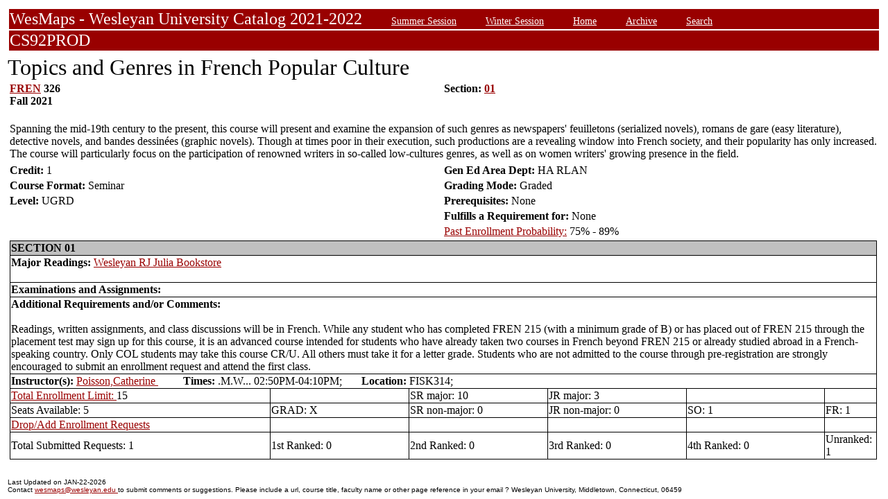

--- FILE ---
content_type: text/html;charset=UTF-8
request_url: https://owaprod-pub.wesleyan.edu/reg/!wesmaps_page.html?stuid=&facid=NONE&crse=016295&term=1219
body_size: 6461
content:
<HTML><TITLE>Topics and Genres in French Popular Culture FREN  326</TITLE><BODY>
<table  width="100%" align="center">
<tr><td>
<link rel=stylesheet type="text/css" href="style.css"/>
<table  width="100%" align="center">
<TR><TD class=header colspan=3>WesMaps - Wesleyan University Catalog 2021-2022
&nbsp;&nbsp;&nbsp;&nbsp;&nbsp;&nbsp;<A class="header" href="!wesmaps_page.html?stuid=&facid=NONE&sum_win_terms=&term_cat=S">Summer Session</A>
&nbsp;&nbsp;&nbsp;&nbsp;&nbsp;&nbsp;<A class="header" href="!wesmaps_page.html?stuid=&facid=NONE&sum_win_terms=&term_cat=W">Winter Session</A>
&nbsp;&nbsp;&nbsp;&nbsp;&nbsp;&nbsp;<A class="header" href="!wesmaps_page.html?stuid=&facid=NONE&term=1219">Home</A>
&nbsp;&nbsp;&nbsp;&nbsp;&nbsp;&nbsp;<A class="header" href="!wesmaps_page.html?stuid=&facid=NONE&wesmaps_archive=">Archive</A>
&nbsp;&nbsp;&nbsp;&nbsp;&nbsp;&nbsp;<A class="header" href="!wesmaps_page.html?stuid=&facid=NONE&page=search&term=1219">Search</A>
</TD></TR><TR><TD colspan=3 class=header>CS92PROD
</TD></TR>
</table>
</td></tr>
<tr><td>
<!-- procedure print_course_descr crse_id 016295 strm 1219 DB=CS92PROD -->
<A name="TOP"></A>
<SPAN class="title">Topics and Genres in French Popular Culture</SPAN><BR/>
<table  border=0>
<TR><TD width=33% valign=top>
<B><a href="!wesmaps_page.html?stuid=&facid=NONE&subj_page=FREN&term=1219">FREN</a> 326<BR/>
Fall 2021
</b></td><td width=33% valign=top><B>Section: 
<A HREF="#01">01</a>&nbsp;&nbsp;
</b></td></tr>
</td></tr>
<TR><TD colspan=3><BR/>
Spanning the mid-19th century to the present, this course will present and examine the expansion of such genres as newspapers' feuilletons (serialized novels), romans de gare (easy literature), detective novels, and bandes dessinées (graphic novels). Though at times poor in their execution, such productions are a revealing window into French society, and their popularity has only increased. The course will particularly focus on the participation of renowned writers in so-called low-cultures genres, as well as on women writers' growing presence in the field.</TD></TR>
<tr></tr>
</td>
</tr>
<tr>
<td width=33% valign=bottom><b>Credit: </b>1</td>
<td colspan=2 width=33% valign=bottom><b>Gen Ed Area Dept: </b>
HA RLAN</td></tr>
<tr><td valign=bottom><b>Course Format: </b>Seminar<td width=33% valign=bottom><b>Grading Mode: </b>Graded</td></tr>
<tr></td><td valign=bottom><b>Level: </b>UGRD</td>
<td colspan=3 width=33% valign=bottom><b>Prerequisites: </b>None</td></tr>
</tr><tr></td><td></td>
<td colspan=3 width=33% valign=bottom><b>Fulfills a Requirement for: </b>None</td>
</tr>
</tr><tr></td><td></td>
<td colspan=3 width=33% valign=bottom><a href="http://www.wesleyan.edu/registrar/registration/past_enrollment_probability.html" target=_blank>Past Enrollment Probability:</a>  75% - 89%</td>
</tr>
<tr><td colspan=3 id="print_sect_info">
<!-- procedure print_sections_offered -->
<a name="01"></a>
<table  border=1 style="border-color:black;border-collapse:collapse;" width=100%>
<TR><TD colspan=6 bgcolor="#C0C0C0"><b>SECTION 01</td></tr> 
<tr><td colspan=6><b>Major Readings: </b><a href="https://wesleyan.verbacompare.com/" target="_blank">Wesleyan RJ Julia Bookstore</a>
<br><br></td></tr>
<tr><td colspan=6><b>Examinations and Assignments: </b><br/></td></tr>
<tr><td colspan=6><b>Additional Requirements and/or Comments: </b><br/><br>Readings, written assignments, and class discussions will be in French. While any student who has completed FREN 215 (with a minimum grade of B) or has placed out of FREN 215 through the placement test may sign up for this course, it is an advanced course intended for students who have already taken two courses in French beyond FREN 215 or already studied abroad in a French-speaking country. Only COL students may take this course CR/U. All others must take it for a letter grade. Students who are not admitted to the course through pre-registration are strongly encouraged to submit an enrollment request and attend the first class.</td></tr>
<tr><td colspan=6><b>Instructor(s):</b> <a target="_blank" href="http://www.wesleyan.edu/academics/faculty/cpoisson/profile.html">Poisson,Catherine </a>&nbsp;&nbsp;&nbsp;&nbsp;&nbsp;&nbsp;&nbsp;&nbsp;&nbsp;<b>Times:</b> .M.W... 02:50PM-04:10PM; &nbsp;&nbsp;&nbsp;&nbsp;&nbsp;&nbsp;<b>Location:</b> FISK314; </td></tr>
<!-- procedure print_available_seats vcrse_id="016295" vstrm="1219" sect="01" -->
<!-- procedure print_available_seats v_cnt=1 -->
<tr><td width=30%><a href="https://www.wesleyan.edu/registrar/registration/RegistrationPDFs/reservedseats.pdf" target="_blank">Total Enrollment Limit: </a>15</td><td width=16%></td><td width=16%>SR major: 10</td><td width=16%>JR major: 3</td><td>&nbsp</td><td>&nbsp</td></tr>
<tr><td width=16%>Seats Available: 5</td><td width=16%>GRAD: X</td><td width=16%>SR non-major: 0</td><td width=16%>JR non-major: 0</td><td width=16%>SO: 1</td><td width=16%>FR: 1</td></tr>
<tr><td><a href="https://www.wesleyan.edu/registrar/registration/RegistrationPDFs/reservedseats.pdf">Drop/Add Enrollment Requests</a></td><td></td><td></td><td></td><td></td><td></td></tr>
<tr><td>Total Submitted Requests: 1</td><td>1st Ranked: 0</td><td>2nd Ranked: 0</td><td>3rd Ranked: 0</td><td>4th Ranked: 0</td><td>Unranked: 1</td></tr>
</table>
</td></tr>
</table>
</td></tr>
</table>
<br />
<table  width="100%" align="left">
<tr><td>
<font face="arial" size="1">Last Updated on JAN-22-2026
<br />
Contact 
<a href="mailto:wesmaps@wesleyan.edu">wesmaps@wesleyan.edu </a>
to submit comments or suggestions. Please include a url,  course title, faculty name or other page reference in your email 
? Wesleyan University,  Middletown, Connecticut, 06459
</font>
</TD></TR>
</table>
<!-- Global site tag (gtag.js) - Google Analytics -->
<script async src="https://www.googletagmanager.com/gtag/js?id=G-7W23NBT0TH"></script>
<script>
window.dataLayer = window.dataLayer || [];
function gtag(){dataLayer.push(arguments);}
gtag('js', new Date());
gtag('config', 'G-7W23NBT0TH')
</script>
<script type="text/javascript">
var gaJsHost = (("https:" == document.location.protocol) ? "https://ssl." : "http://www.");
document.write(unescape("%3Cscript src='" + gaJsHost + "google-analytics.com/ga.js' type='text/javascript'%3E%3C/script%3E"));
</script>
<script type="text/javascript">
var pageTracker = _gat._getTracker("UA-5332725-1");
pageTracker._setDomainName(".wesleyan.edu");
pageTracker._trackPageview();
</script>
</body></html>
